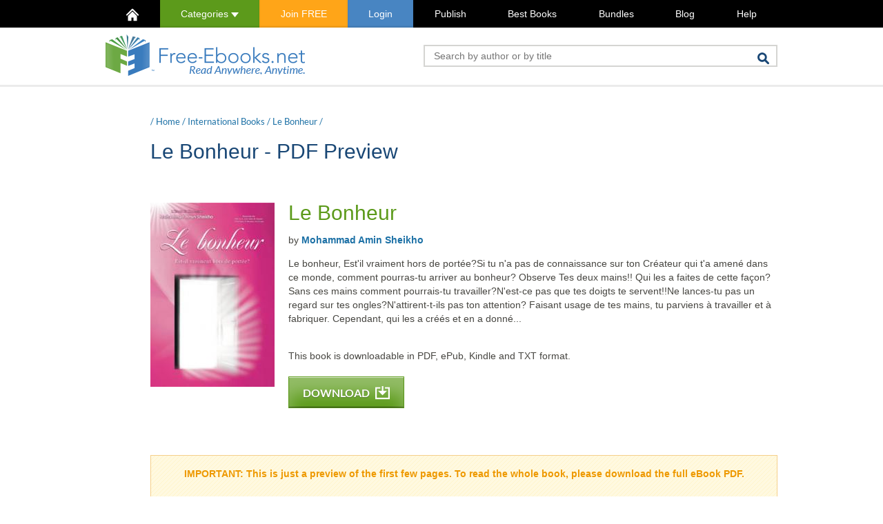

--- FILE ---
content_type: text/html; charset=utf-8
request_url: https://www.google.com/recaptcha/api2/aframe
body_size: 267
content:
<!DOCTYPE HTML><html><head><meta http-equiv="content-type" content="text/html; charset=UTF-8"></head><body><script nonce="aE7r6coA2EU0YfjZZkZo-g">/** Anti-fraud and anti-abuse applications only. See google.com/recaptcha */ try{var clients={'sodar':'https://pagead2.googlesyndication.com/pagead/sodar?'};window.addEventListener("message",function(a){try{if(a.source===window.parent){var b=JSON.parse(a.data);var c=clients[b['id']];if(c){var d=document.createElement('img');d.src=c+b['params']+'&rc='+(localStorage.getItem("rc::a")?sessionStorage.getItem("rc::b"):"");window.document.body.appendChild(d);sessionStorage.setItem("rc::e",parseInt(sessionStorage.getItem("rc::e")||0)+1);localStorage.setItem("rc::h",'1769463495024');}}}catch(b){}});window.parent.postMessage("_grecaptcha_ready", "*");}catch(b){}</script></body></html>